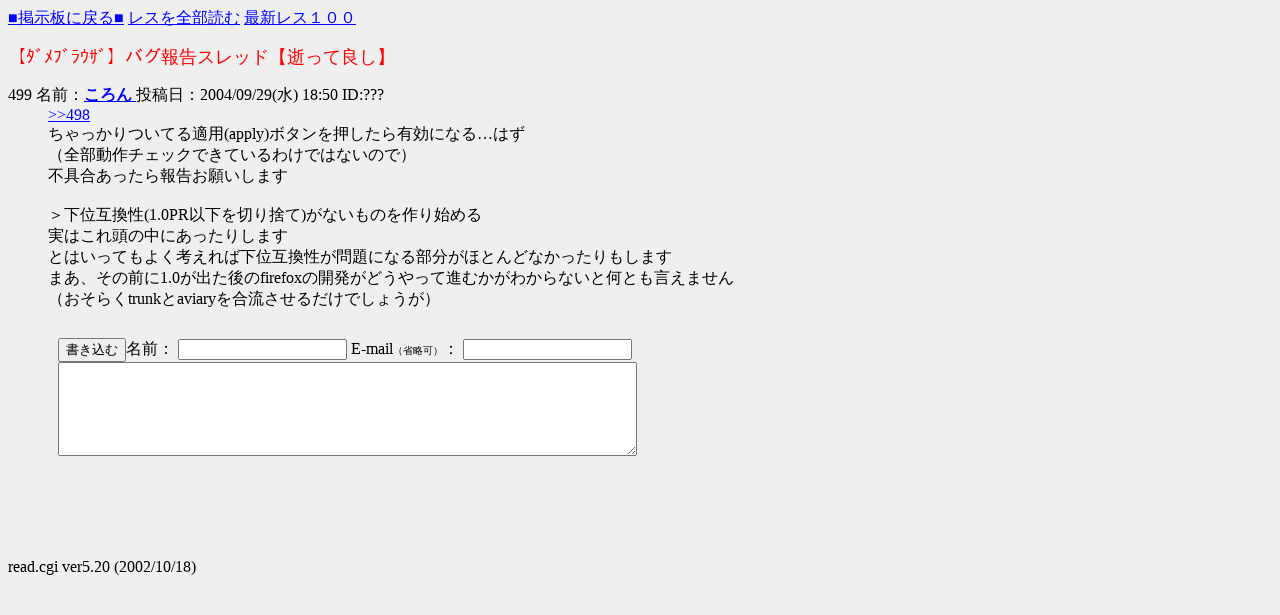

--- FILE ---
content_type: text/html
request_url: http://baniisan.s12.xrea.com/x/test/read.cgi/moz2ch/027953010/499
body_size: 1711
content:
<HTML>
<HEAD>
<meta http-equiv="Content-Type" content="text/html; charset=x-sjis">
<TITLE>
【ﾀﾞﾒﾌﾞﾗｳｻﾞ】バグ報告スレッド【逝って良し】

</TITLE>
<SCRIPT LANGUAGE="JavaScript">
<!--
Name = getCookie("NAME");
Mail = getCookie("MAIL");
function getCookie(key,tmp1,tmp2,xx1,xx2,xx3) {
tmp1 = " " + document.cookie + ";";
xx1 = xx2 = 0;
len = tmp1.length;
while (xx1 < len) {
xx2 = tmp1.indexOf(";", xx1);
tmp2 = tmp1.substring(xx1 + 1, xx2);
xx3 = tmp2.indexOf("=");
if (tmp2.substring(0, xx3) == key) {
return(unescape(tmp2.substring(xx3 + 1, xx2 - xx1 - 1)));
}
xx1 = xx2 + 1;
}
return("");
}
// -->
</SCRIPT>
</HEAD>
<BODY TEXT="#000000" BGCOLOR="#EFEFEF" link="#0000FF" alink="#FF0000" vlink="#660099">
<a href="../../../../moz2ch/index2.html">■掲示板に戻る■</a>
 <a href="../../../read.cgi/moz2ch/027953010/">レスを全部読む</a>
 <a href="../../../read.cgi/moz2ch/027953010/l100">最新レス１００</a>
<P><FONT SIZE=+1 COLOR="#FF0000">
【ﾀﾞﾒﾌﾞﾗｳｻﾞ】バグ報告スレッド【逝って良し】

</FONT></B><BR>
<DL>
<dt>499 名前：<a href="mailto:sage "><b>ころん </B></a> 投稿日：2004/09/29(水) 18:50 ID:???<dd> <a href="../../../../test/read.cgi/moz2ch/027953010/498" target="_blank">&gt;&gt;498</a> <br> ちゃっかりついてる適用(apply)ボタンを押したら有効になる…はず <br> （全部動作チェックできているわけではないので） <br> 不具合あったら報告お願いします <br>  <br> ＞下位互換性(1.0PR以下を切り捨て)がないものを作り始める <br> 実はこれ頭の中にあったりします <br> とはいってもよく考えれば下位互換性が問題になる部分がほとんどなかったりもします <br> まあ、その前に1.0が出た後のfirefoxの開発がどうやって進むかがわからないと何とも言えません <br> （おそらくtrunkとaviaryを合流させるだけでしょうが） <br><br>
<table border=0 cellspacing=0 cellpadding=10 vspace=0 hspace=0><tr align="center" valign="top"><td align=left>
<form method=POST action="../../../bbs.cgi">
<table border=0 cellspacing=0 cellpadding=0><tr><td align=right>
<input type=submit value="書き込む" name="submit">
</td><td> 名前： 
<SCRIPT Language="JavaScript">
<!--
document.write("<INPUT TYPE=text NAME=FROM SIZE=19 VALUE=");
document.write(Name,">");
// -->
</SCRIPT><NOSCRIPT>
<INPUT TYPE=text NAME=FROM SIZE=19>
</NOSCRIPT>
 E-mail<font size=1>（省略可）</font>： 
<SCRIPT Language="JavaScript">
<!--
document.write("<INPUT TYPE=text NAME=mail SIZE=19 VALUE=");
document.write(Mail,">");
// -->
</SCRIPT><NOSCRIPT>
<INPUT TYPE=text NAME=mail SIZE=19>
</NOSCRIPT>
</td></tr></table>
<textarea rows=5 cols=70 wrap=OFF name=MESSAGE></textarea>
<input type=hidden name=bbs value=moz2ch>
<input type=hidden name=key value=027953010>
<input type=hidden name=time value=1769372551>
</form></td></tr></table>
<IFRAME HEIGHT="60" WIDTH="468" FRAMEBORDER="0" MARGINHEIGHT="0" MARGINWIDTH="0" SCROLLING="NO" ALLOWTRANSPARENCY="TRUE" SRC="http://ad.xrea.com/ad_iframe.fcg?site=baniisan.s12.xrea.com">
<A HREF="http://ad.xrea.com/ad_click.fcg?site=baniisan.s12.xrea.com" TARGET="_BLANK" ><IMG SRC="http://ad.xrea.com/ad_img.fcg?site=baniisan.s12.xrea.com" HEIGHT="60" WIDTH="468" BORDER="0"></A>
</IFRAME>
</DL><P>read.cgi ver5.20 (2002/10/18)</BODY></HTML>
